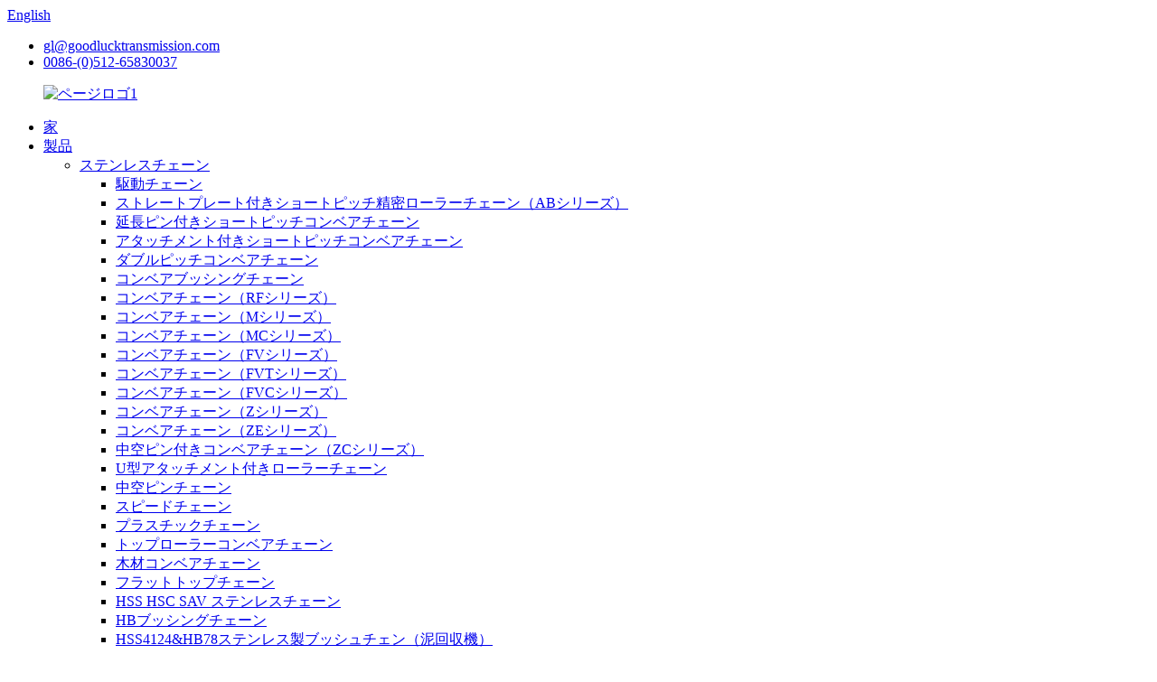

--- FILE ---
content_type: text/html
request_url: http://ja.goodlucktransmission.com/plastic-chains/
body_size: 10185
content:
<!DOCTYPE html> <html dir="ltr" lang="ja"> <head> <meta charset="UTF-8"/> <!-- Global site tag (gtag.js) - Google Analytics --> <script async src="https://www.googletagmanager.com/gtag/js?id=UA-208758454-57"></script> <script>
  window.dataLayer = window.dataLayer || [];
  function gtag(){dataLayer.push(arguments);}
  gtag('js', new Date());

  gtag('config', 'UA-208758454-57');
</script>      <!-- Google Tag Manager --> <script>(function(w,d,s,l,i){w[l]=w[l]||[];w[l].push({'gtm.start':
new Date().getTime(),event:'gtm.js'});var f=d.getElementsByTagName(s)[0],
j=d.createElement(s),dl=l!='dataLayer'?'&l='+l:'';j.async=true;j.src=
'https://www.googletagmanager.com/gtm.js?id='+i+dl;f.parentNode.insertBefore(j,f);
})(window,document,'script','dataLayer','GTM-W5FBXVL');</script> <!-- End Google Tag Manager --> <meta http-equiv="Content-Type" content="text/html; charset=UTF-8" /> <title>プラスチックチェーンメーカーとサプライヤー - 中国プラスチックチェーン工場</title> <meta name="viewport" content="width=device-width,initial-scale=1,minimum-scale=1,maximum-scale=1,user-scalable=no"> <link rel="apple-touch-icon-precomposed" href=""> <meta name="format-detection" content="telephone=no"> <meta name="apple-mobile-web-app-capable" content="yes"> <meta name="apple-mobile-web-app-status-bar-style" content="black"> <link href="//cdn.globalso.com/goodlucktransmission/style/global/style.css" rel="stylesheet" onload="this.onload=null;this.rel='stylesheet'"> <link href="//cdn.globalso.com/goodlucktransmission/style/public/public.css" rel="stylesheet" onload="this.onload=null;this.rel='stylesheet'"> <link href="https://fonts.font.im/css?family=Poppins:300,400,500,600,700" rel="stylesheet"> <link rel="shortcut icon" href="https://cdn.globalso.com/goodlucktransmission/ico.png" />  <meta name="description" content="プラスチックチェーンメーカー、工場、中国のサプライヤーとして、当社は高品質で経済的な製品とサービスをお届けするために全力を尽くすことをお約束します。" /> <link href="//cdn.globalso.com/hide_search.css" rel="stylesheet"/><link href="//www.goodlucktransmission.com/style/ja.html.css" rel="stylesheet"/><link rel="alternate" hreflang="ja" href="//ja.goodlucktransmission.com/" /><link rel="canonical" hreflang="ja" href="//ja.goodlucktransmission.com/plastic-chains/" /></head> <body>     <!-- Google Tag Manager (noscript) --> <noscript><iframe src="https://www.googletagmanager.com/ns.html?id=GTM-W5FBXVL" height="0" width="0" style="display:none;visibility:hidden"></iframe></noscript> <!-- End Google Tag Manager (noscript) --> <div class="container">  <header class="web_head">     <div class="head_top">       <div class="layout">         <div class="change-language ensemble">   <div class="change-language-info">     <div class="change-language-title medium-title">        <div class="language-flag language-flag-en"><a href="https://www.goodlucktransmission.com/"><b class="country-flag"></b><span>English</span> </a></div>        <b class="language-icon"></b>      </div> 	<div class="change-language-cont sub-content">         <div class="empty"></div>     </div>   </div> </div> <!--theme319-->        <ul class="head_contact">  		    	<li class="head_mail"><a href="mailto:gl@goodlucktransmission.com">gl@goodlucktransmission.com</a></li> 	<li class="head_phone"><a href="tel:0086-(0)512-65830037">0086-(0)512-65830037</a></li>         </ul>         <!--change-language-->       </div>     </div>     <div class="head_bottom">       <nav class="nav_wrap layout">           <figure class="logo"> 	 <a href="/">			<img src="https://cdn.globalso.com/goodlucktransmission/page-logo1.png" alt="ページロゴ1"> 				</a> </figure>         <ul class="head_nav">             <li><a href="/">家</a></li> <li class="current-menu-ancestor"><a href="/products/">製品</a> <ul class="sub-menu"> 	<li class="current-menu-ancestor current-menu-parent"><a href="/stainless-steel-chains/">ステンレスチェーン</a> 	<ul class="sub-menu"> 		<li><a href="/driving-chains/">駆動チェーン</a></li> 		<li><a href="/short-pitch-precision-roller-chain-with-straight-plate-a-b-series/">ストレートプレート付きショートピッチ精密ローラーチェーン（ABシリーズ）</a></li> 		<li><a href="/short-pitch-conveyor-chains-with-extended-pin/">延長ピン付きショートピッチコンベアチェーン</a></li> 		<li><a href="/short-pitch-conveyor-chains-with-attachment/">アタッチメント付きショートピッチコンベアチェーン</a></li> 		<li><a href="/double-pitch-conveyor-chains/">ダブルピッチコンベアチェーン</a></li> 		<li><a href="/conveyor-bushing-chains/">コンベアブッシングチェーン</a></li> 		<li><a href="/conveyor-chains-rf-series/">コンベアチェーン（RFシリーズ）</a></li> 		<li><a href="/conveyor-chains-m-series/">コンベアチェーン（Mシリーズ）</a></li> 		<li><a href="/conveyor-chainsmc-series/">コンベアチェーン（MCシリーズ）</a></li> 		<li><a href="/conveyor-chainsfv-series/">コンベアチェーン（FVシリーズ）</a></li> 		<li><a href="/conveyor-chainsfvt-series/">コンベアチェーン（FVTシリーズ）</a></li> 		<li><a href="/conveyor-chainsfvc-series/">コンベアチェーン（FVCシリーズ）</a></li> 		<li><a href="/conveyor-chiansz-series/">コンベアチェーン（Zシリーズ）</a></li> 		<li><a href="/conveyor-chains-ze-series/">コンベアチェーン（ZEシリーズ）</a></li> 		<li><a href="/conveyor-chains-with-hollow-pinzc-series/">中空ピン付きコンベアチェーン（ZCシリーズ）</a></li> 		<li><a href="/roller-chains-with-u-type-attachment/">U型アタッチメント付きローラーチェーン</a></li> 		<li><a href="/hollow-pin-chains/">中空ピンチェーン</a></li> 		<li><a href="/speed-chains/">スピードチェーン</a></li> 		<li class="nav-current"><a href="/plastic-chains/">プラスチックチェーン</a></li> 		<li><a href="/top-roller-conveyor-chains/">トップローラーコンベアチェーン</a></li> 		<li><a href="/lumber-conveyor-chains/">木材コンベアチェーン</a></li> 		<li><a href="/flat-top-chains/">フラットトップチェーン</a></li> 		<li><a href="/hss-hsc-sav-stainless-steel-chains/">HSS HSC SAV ステンレスチェーン</a></li> 		<li><a href="/hb-bushing-chains/">HBブッシングチェーン</a></li> 		<li><a href="/hss4124hb78-stainless-steel-bush-chiansmud-collection-machine/">HSS4124&HB78ステンレス製ブッシュチェン（泥回収機）</a></li> 		<li><a href="/chains-for-swage-disposal/">スウェージ処理用チェーン</a></li> 	</ul> </li> 	<li><a href="/chains/">チェーン</a> 	<ul class="sub-menu"> 		<li><a href="/ttransmission-chains-ab-series/">伝動チェーン（A、Bシリーズ）</a></li> 		<li><a href="/offset-sidebar-chains/">オフセットサイドバーチェーン</a></li> 		<li><a href="/leaf-chainsal-bl-ll-series/">リーフチェーン（AL、BL、LLシリーズ）</a></li> 		<li><a href="/conveyor-chains/">コンベアチェーン</a></li> 		<li><a href="/welded-steel-mill-chains/">溶接鋼製工場チェーン</a></li> 		<li><a href="/double-flex-chainssteel-bush-chains/">ダブルフレックスチェーン/スチールブッシュチェーン</a></li> 		<li><a href="/conveyor-chains-for-wood-carry/">木材搬送用コンベアチェーン</a></li> 		<li><a href="/sugar-mill-chains/">製糖工場チェーン</a></li> 		<li><a href="/drop-forged-chains/">ドロップ鍛造チェーン</a></li> 		<li><a href="/cast-chains/">鋳造チェーン</a></li> 		<li><a href="/agricultural-chains/">農業チェーン</a></li> 		<li><a href="/four-wheeled-trolleys/">四輪トロリー</a></li> 		<li><a href="/variable-speed-chains/">可変速チェーン</a></li> 		<li><a href="/motorcycle-chains/">オートバイチェーン</a></li> 		<li><a href="/steel-detachable-chains/">取り外し可能なスチールチェーン</a></li> 		<li><a href="/steel-pintle-chains/">スチールピントルチェーン</a></li> 	</ul> </li> 	<li><a href="/sprockets/">スプロケット</a> 	<ul class="sub-menu"> 		<li><a href="/european-series/">ヨーロッパシリーズ</a></li> 		<li><a href="/american-series/">アメリカンシリーズ</a></li> 		<li><a href="/asian-series/">アジアシリーズ</a></li> 	</ul> </li> 	<li><a href="/european-pulleys/">ヨーロッパの滑車</a> 	<ul class="sub-menu"> 		<li><a href="/v-belt-pulleys/">Vベルトプーリー</a></li> 	</ul> </li> 	<li><a href="/taper-bushings/">テーパーブッシング</a> 	<ul class="sub-menu"> 		<li><a href="/taper-bushing-european-standard/">テーパーブッシング欧州規格</a></li> 	</ul> </li> 	<li><a href="/couplings/">カップリング</a> 	<ul class="sub-menu"> 		<li><a href="/ge-couplings/">GEカップリング</a></li> 		<li><a href="/gs-couplings/">GSカップリング</a></li> 		<li><a href="/l-couplings/">Lカップリング</a></li> 		<li><a href="/ml-couplings/">MLカップリング</a></li> 		<li><a href="/nlcouplings/">NLカップリング</a></li> 		<li><a href="/tgl-gf-couplings/">TGL（GF）カップリング</a></li> 		<li><a href="/type-couplings/">タイプカップリング</a></li> 		<li><a href="/sm-spacer-couplings/">SMスペーサーカップリング</a></li> 		<li><a href="/hrc-couplings/">HRCカップリング</a></li> 		<li><a href="/weld-on-hubs/">溶接ハブ</a></li> 		<li><a href="/bolt-on-hubs/">ボルトオンハブ</a></li> 		<li><a href="/surflex-couplings/">サーフレックスカップリング</a></li> 		<li><a href="/chain-couplings/">チェーンカップリング</a></li> 		<li><a href="/nm-couplings/">NMカップリング</a></li> 		<li><a href="/mh-couplings/">MHカップリング</a></li> 		<li><a href="/mcmct-couplings/">MC/MCTカップリング</a></li> 		<li><a href="/rigidrm-couplings/">リジッド(RM)カップリング</a></li> 		<li><a href="/oldham-couplings/">オールダムカップリング</a></li> 	</ul> </li> </ul> </li> <li><a href="/about-us/">私たちについて</a></li> <li><a href="/news_catalog/news/">ニュース</a></li> <li><a href="/faqs/">よくある質問</a></li> <li><a href="/contact-us/">お問い合わせ</a></li>         </ul>         <b id="btn-search" class="btn--search"></b> </nav>     </div>   </header>   <!--// web_head end -->      <!--// web_head end -->    <!-- sys_sub_head -->    <section class="path_bar">     <div class="layout">       <ul>       <li> <a itemprop="breadcrumb" href="/">家</a></li><li> <a itemprop="breadcrumb" href="/products/" title="Products">製品</a> </li><li> <a itemprop="breadcrumb" href="/stainless-steel-chains/" title="Stainless steel chains">ステンレスチェーン</a> </li><li> <a itemprop="breadcrumb" href="/conveyor-chain/" title="Conveyor chain">コンベアチェーン</a> </li><li> <a href="#">プラスチックチェーン</a></li>       </ul>     </div>   </section> <section class="web_main page_main">   <div class="layout">     <aside class="aside">   <section class="aside-wrap">     <section class="side-widget">     <div class="side-tit-bar">         <h2 class="side-tit">カテゴリー</h2>     </div>     <ul class="side-cate">       <li><a href="/stainless-steel-chains/">ステンレスチェーン</a></li> <li><a href="/chains/">チェーン</a></li> <li><a href="/sprockets/">スプロケット</a></li> <li><a href="/european-pulleys/">ヨーロッパの滑車</a></li> <li><a href="/taper-bushings/">テーパーブッシング</a></li> <li><a href="/couplings/">カップリング</a></li>     </ul>   </section>   <div class="side-widget">       <div class="side-tit-bar">         <h2 class="side-tit">注目の製品</h2>     </div> 	 <div class="side-product-items">               <div class="items_content">                <div class="side_slider">                     <ul class="swiper-wrapper"> 				                   <li class="swiper-slide gm-sep side_product_item">                     <figure > <a href="/ss-double-pitch-conveyor-chains-product/" class="item-img"><img src="https://cdn.globalso.com/goodlucktransmission/SS-Double-Pitch-Conveyor-Chains-300x300.jpg" alt="ISO規格SSダブルピッチコンベヤチェーン"></a>                       <figcaption>                         <h3 class="item_title"><a href="/ss-double-pitch-conveyor-chains-product/">ISO 規格 SS ダブルピッチ...</a></h3>                        </figcaption>                     </figure> 					</li> 					                   <li class="swiper-slide gm-sep side_product_item">                     <figure > <a href="/taper-bore-sprockets-product/" class="item-img"><img src="https://cdn.globalso.com/goodlucktransmission/Taper-Bore-Sprockets01-300x300.jpg" alt="欧州規格準拠のテーパーボアスプロケット"></a>                       <figcaption>                         <h3 class="item_title"><a href="/taper-bore-sprockets-product/">テーパーボアスプロケット（E あたり）</a></h3>                        </figcaption>                     </figure> 					</li> 					                   <li class="swiper-slide gm-sep side_product_item">                     <figure > <a href="/conveyor-chains-2-product/" class="item-img"><img src="https://cdn.globalso.com/goodlucktransmission/Conveyor-Chains-300x300.jpg" alt="M、FV、FVT、MT シリーズを含むコンベヤ チェーン..."></a>                       <figcaption>                         <h3 class="item_title"><a href="/conveyor-chains-2-product/">コンベアチェーン（以下を含む）</a></h3>                        </figcaption>                     </figure> 					</li> 					                   <li class="swiper-slide gm-sep side_product_item">                     <figure > <a href="/taper-bushing-product/" class="item-img"><img src="https://cdn.globalso.com/goodlucktransmission/Taper-Bushings11-300x300.jpg" alt="欧州規格準拠のテーパーブッシング（鋳造G）"></a>                       <figcaption>                         <h3 class="item_title"><a href="/taper-bushing-product/">欧州規格準拠のテーパーブッシング...</a></h3>                        </figcaption>                     </figure> 					</li> 					                   <li class="swiper-slide gm-sep side_product_item">                     <figure > <a href="/high-definition-stainless-steel-rf-type-conveyor-chains-with-attachment-ss-fvt-series-conveyor-chains-with-rollers-in-sspompa6-goodluck-product/" class="item-img"><img src="https://cdn.globalso.com/goodlucktransmission/SS-FVT-Series-Conveyor-Chains-300x300.jpg" alt="高解像度ステンレススチール RF タイプ コンベア..."></a>                       <figcaption>                         <h3 class="item_title"><a href="/high-definition-stainless-steel-rf-type-conveyor-chains-with-attachment-ss-fvt-series-conveyor-chains-with-rollers-in-sspompa6-goodluck-product/">高解像度のステンレススチール...</a></h3>                        </figcaption>                     </figure> 					</li> 					                </ul> 				 </div>                 <div class="btn-prev"></div>                 <div class="btn-next"></div>               </div>             </div>    </div>           </section> </aside>    <section class="main">         	 <h1 class="page_title">プラスチックチェーン</h1>        <div class="product-list">   <ul class="product_list_items">    <li class="product_list_item">             <figure>               <span class="item_img"><img src="https://cdn.globalso.com/goodlucktransmission/SS-Plastic-Chains-300x300.jpg" alt="POM/PA6材質のローラー付きSSプラスチックチェーン"><a href="/ss-plastic-chains-product/" title="SS Plastic Chains with Rollers in POM/PA6 Material"></a> </span>               <figcaption> 			  <div class="item_information">                      <h3 class="item_title"><a href="/ss-plastic-chains-product/" title="SS Plastic Chains with Rollers in POM/PA6 Material">POM/PA6材質のローラー付きSSプラスチックチェーン</a></h3>                 <div class="item_info"><p><span style="font-size: medium; font-family: arial, helvetica, sans-serif;">ピンと外リンクにはステンレス鋼、内リンクには特殊エンジニアリングプラスチック（マットホワイト、POM、またはPA6）を採用することで、標準シリーズよりも耐腐食性に優れています。ただし、最大許容荷重は標準シリーズの60%となりますので、選定の際はご注意ください。</span></p> </div>                 </div>                 <div class="product_btns">                   <a href="javascript:" class="priduct_btn_inquiry add_email12">問い合わせ</a><a href="/ss-plastic-chains-product/" class="priduct_btn_detail">詳細</a>                 </div>               </figcaption>             </figure>           </li>          </ul>          <div class="page_bar">         <div class="pages"></div>       </div>       </div>            </section>   </div> </section>  <!-- web_footer start -->     <footer class="web_footer">     <div class="layout">       <div class="foot_service">       <div class="foot_item foot_item_info">               <div class="foot_logo">		<img src="https://cdn.globalso.com/goodlucktransmission/GOODLUCK-TRANSMISSION-logo.png" alt="グッドラックトランスミッションロゴ"> 	 </div>             </div>                  <div class="foot_item foot_contact_item wow fadeInLeftA" data-wow-delay=".3s" data-wow-duration=".8s">           <h2 class="fot_tit">お問い合わせ</h2>           <ul>  	    <li class="foot_address">中国蘇州市新区石山路88号ゴールドリバーセンター716番地、PC:215011</li>     	<li class="foot_phone"><a href="tel:0086-(0)512-65830037">0086-(0)512-65830037</a></li>     	      		<li class="foot_fax"><a href="tel:0086-(0)512-65529992">0086-(0)512-65529992</a></li>     	     	<li class="foot_email"><a href="mailto:gl@goodlucktransmission.com">gl@goodlucktransmission.com</a></li>	<li class="foot_whatsapp"><a href="https://api.whatsapp.com/send?phone=8613913126170">008613913126170</a></li>		</ul>         </div>         <nav class="foot_item foot_nav wow fadeInRightA" data-wow-delay=".5s" data-wow-duration=".8s">           <h2 class="fot_tit">ナビゲーション</h2>           <ul class="tag_item"> 	<li><a href="/">家</a></li> <li><a href="/products/">製品</a></li> <li><a href="/about-us/">私たちについて</a></li> <li><a href="/news/">ニュース</a></li> <li><a href="/faqs/">よくある質問</a></li> <li><a href="/contact-us/">お問い合わせ</a></li>           </ul>           <ul class="foot_sns"> 			<li><a target="_blank" href="https://www.facebook.com/profile.php?id=100043758347350/"><img src="https://cdn.globalso.com/goodlucktransmission/sns011.png" alt="フェイスブック"></a></li> 			<li><a target="_blank" href="https://www.linkedin.com/company/96137217/admin/feed/posts/?feedType=following"><img src="https://cdn.globalso.com/goodlucktransmission/linnk.png" alt="リンク"></a></li> 			<li><a target="_blank" href="https://www.youtube.com/channel/UCuALSBnJ1MlZ1Zio0kS5r4g"><img src="https://cdn.globalso.com/goodlucktransmission/youtube1.png" alt="ユーチューブ"></a></li> 	          </ul>         </nav>        </div>    	<div class="copyright wow fadeInLeftA" data-wow-delay="1.2s" data-wow-duration=".8s">© 著作権 - 2010-2023 : 全著作権所有。<!--<script type="text/javascript" src="//www.globalso.site/livechat.js"></script>--> 	<a href="/featured/">人気商品</a> - <a href="/sitemap.xml">サイトマップ</a>  <br><a href='/pilot-bored-v-belt-pulleys/' title='Pilot Bored V-Belt Pulleys'>パイロットボアVベルトプーリー</a>,  <a href='/taper-bushing-v-belt-pulleys/' title='Taper Bushing V-Belt Pulleys'>テーパーブッシングVベルトプーリー</a>,  <a href='/short-pitch-heavy-duty-roller-chains-2/' title='Short Pitch Heavy Duty Roller Chains'>ショートピッチヘビーデューティーローラーチェーン</a>,  <a href='/4-inch-pitch-conveyor-chain/' title='4 Inch Pitch Conveyor Chain'>4インチピッチコンベアチェーン</a>,  <a href='/1610-taper-lock-bushing/' title='1610 Taper Lock Bushing'>1610 テーパーロックブッシング</a>,  <a href='/chain-pullers/' title='Chain Pullers'>チェーンプーラー</a>, 	</div>     </div>   </footer>     <!--// web_footer end -->    </div>    <!--// container end --> <aside class="scrollsidebar" id="scrollsidebar">   <div class="side_content">     <div class="side_list">       <header class="hd"><img src="//cdn.goodao.net/title_pics.png" alt="オンライン問い合わせ"/></header>       <div class="cont">         <li><a class="email" href="javascript:" onclick="showMsgPop();">メールを送信</a></li>                                       </div>                   <div class="side_title"><a  class="close_btn"><span>x</span></a></div>     </div>   </div>   <div class="show_btn"></div> </aside> <div class="inquiry-pop-bd">   <div class="inquiry-pop"> <i class="ico-close-pop" onclick="hideMsgPop();"></i>     <script type="text/javascript" src="//www.globalso.site/form.js"></script>   </div> </div> <div class="web-search"> <b id="btn-search-close" class="btn--search-close"></b>   <div style=" width:100%">     <div class="head-search">      <form action="/search.php" method="get">         <input class="search-ipt" name="s" placeholder="Start Typing..." /> 		<input type="hidden" name="cat" value="490"/>         <input class="search-btn" type="submit" value="" />         <span class="search-attr">Enterキーを押して検索するか、ESCキーを押して閉じます</span>       </form>     </div>   </div> </div>  <script type="text/javascript" src="//cdn.globalso.com/goodlucktransmission/style/global/js/jquery.min.js"></script>  <script type="text/javascript" src="//cdn.globalso.com/goodlucktransmission/style/global/js/common.js"></script> <script type="text/javascript" src="//cdn.globalso.com/goodlucktransmission/style/public/public.js"></script>  <!--[if lt IE 9]> <script src="//cdn.globalso.com/goodlucktransmission/style/global/js/html5.js"></script> <![endif]--> <script type="text/javascript">

if(typeof jQuery == 'undefined' || typeof jQuery.fn.on == 'undefined') {
	document.write('<script src="https://www.goodlucktransmission.com/wp-content/plugins/bb-plugin/js/jquery.js"><\/script>');
	document.write('<script src="https://www.goodlucktransmission.com/wp-content/plugins/bb-plugin/js/jquery.migrate.min.js"><\/script>');
}

</script><ul class="prisna-wp-translate-seo" id="prisna-translator-seo"><li class="language-flag language-flag-en"><a href="https://www.goodlucktransmission.com/plastic-chains/" title="English" target="_blank"><b class="country-flag"></b><span>English</span></a></li><li class="language-flag language-flag-fr"><a href="http://fr.goodlucktransmission.com/plastic-chains/" title="French" target="_blank"><b class="country-flag"></b><span>French</span></a></li><li class="language-flag language-flag-de"><a href="http://de.goodlucktransmission.com/plastic-chains/" title="German" target="_blank"><b class="country-flag"></b><span>German</span></a></li><li class="language-flag language-flag-pt"><a href="http://pt.goodlucktransmission.com/plastic-chains/" title="Portuguese" target="_blank"><b class="country-flag"></b><span>Portuguese</span></a></li><li class="language-flag language-flag-es"><a href="http://es.goodlucktransmission.com/plastic-chains/" title="Spanish" target="_blank"><b class="country-flag"></b><span>Spanish</span></a></li><li class="language-flag language-flag-ru"><a href="http://ru.goodlucktransmission.com/plastic-chains/" title="Russian" target="_blank"><b class="country-flag"></b><span>Russian</span></a></li><li class="language-flag language-flag-ja"><a href="http://ja.goodlucktransmission.com/plastic-chains/" title="Japanese" target="_blank"><b class="country-flag"></b><span>Japanese</span></a></li><li class="language-flag language-flag-ko"><a href="http://ko.goodlucktransmission.com/plastic-chains/" title="Korean" target="_blank"><b class="country-flag"></b><span>Korean</span></a></li><li class="language-flag language-flag-ar"><a href="http://ar.goodlucktransmission.com/plastic-chains/" title="Arabic" target="_blank"><b class="country-flag"></b><span>Arabic</span></a></li><li class="language-flag language-flag-ga"><a href="http://ga.goodlucktransmission.com/plastic-chains/" title="Irish" target="_blank"><b class="country-flag"></b><span>Irish</span></a></li><li class="language-flag language-flag-el"><a href="http://el.goodlucktransmission.com/plastic-chains/" title="Greek" target="_blank"><b class="country-flag"></b><span>Greek</span></a></li><li class="language-flag language-flag-tr"><a href="http://tr.goodlucktransmission.com/plastic-chains/" title="Turkish" target="_blank"><b class="country-flag"></b><span>Turkish</span></a></li><li class="language-flag language-flag-it"><a href="http://it.goodlucktransmission.com/plastic-chains/" title="Italian" target="_blank"><b class="country-flag"></b><span>Italian</span></a></li><li class="language-flag language-flag-da"><a href="http://da.goodlucktransmission.com/plastic-chains/" title="Danish" target="_blank"><b class="country-flag"></b><span>Danish</span></a></li><li class="language-flag language-flag-ro"><a href="http://ro.goodlucktransmission.com/plastic-chains/" title="Romanian" target="_blank"><b class="country-flag"></b><span>Romanian</span></a></li><li class="language-flag language-flag-id"><a href="http://id.goodlucktransmission.com/plastic-chains/" title="Indonesian" target="_blank"><b class="country-flag"></b><span>Indonesian</span></a></li><li class="language-flag language-flag-cs"><a href="http://cs.goodlucktransmission.com/plastic-chains/" title="Czech" target="_blank"><b class="country-flag"></b><span>Czech</span></a></li><li class="language-flag language-flag-af"><a href="http://af.goodlucktransmission.com/plastic-chains/" title="Afrikaans" target="_blank"><b class="country-flag"></b><span>Afrikaans</span></a></li><li class="language-flag language-flag-sv"><a href="http://sv.goodlucktransmission.com/plastic-chains/" title="Swedish" target="_blank"><b class="country-flag"></b><span>Swedish</span></a></li><li class="language-flag language-flag-pl"><a href="http://pl.goodlucktransmission.com/plastic-chains/" title="Polish" target="_blank"><b class="country-flag"></b><span>Polish</span></a></li><li class="language-flag language-flag-eu"><a href="http://eu.goodlucktransmission.com/plastic-chains/" title="Basque" target="_blank"><b class="country-flag"></b><span>Basque</span></a></li><li class="language-flag language-flag-ca"><a href="http://ca.goodlucktransmission.com/plastic-chains/" title="Catalan" target="_blank"><b class="country-flag"></b><span>Catalan</span></a></li><li class="language-flag language-flag-eo"><a href="http://eo.goodlucktransmission.com/plastic-chains/" title="Esperanto" target="_blank"><b class="country-flag"></b><span>Esperanto</span></a></li><li class="language-flag language-flag-hi"><a href="http://hi.goodlucktransmission.com/plastic-chains/" title="Hindi" target="_blank"><b class="country-flag"></b><span>Hindi</span></a></li><li class="language-flag language-flag-lo"><a href="http://lo.goodlucktransmission.com/plastic-chains/" title="Lao" target="_blank"><b class="country-flag"></b><span>Lao</span></a></li><li class="language-flag language-flag-sq"><a href="http://sq.goodlucktransmission.com/plastic-chains/" title="Albanian" target="_blank"><b class="country-flag"></b><span>Albanian</span></a></li><li class="language-flag language-flag-am"><a href="http://am.goodlucktransmission.com/plastic-chains/" title="Amharic" target="_blank"><b class="country-flag"></b><span>Amharic</span></a></li><li class="language-flag language-flag-hy"><a href="http://hy.goodlucktransmission.com/plastic-chains/" title="Armenian" target="_blank"><b class="country-flag"></b><span>Armenian</span></a></li><li class="language-flag language-flag-az"><a href="http://az.goodlucktransmission.com/plastic-chains/" title="Azerbaijani" target="_blank"><b class="country-flag"></b><span>Azerbaijani</span></a></li><li class="language-flag language-flag-be"><a href="http://be.goodlucktransmission.com/plastic-chains/" title="Belarusian" target="_blank"><b class="country-flag"></b><span>Belarusian</span></a></li><li class="language-flag language-flag-bn"><a href="http://bn.goodlucktransmission.com/plastic-chains/" title="Bengali" target="_blank"><b class="country-flag"></b><span>Bengali</span></a></li><li class="language-flag language-flag-bs"><a href="http://bs.goodlucktransmission.com/plastic-chains/" title="Bosnian" target="_blank"><b class="country-flag"></b><span>Bosnian</span></a></li><li class="language-flag language-flag-bg"><a href="http://bg.goodlucktransmission.com/plastic-chains/" title="Bulgarian" target="_blank"><b class="country-flag"></b><span>Bulgarian</span></a></li><li class="language-flag language-flag-ceb"><a href="http://ceb.goodlucktransmission.com/plastic-chains/" title="Cebuano" target="_blank"><b class="country-flag"></b><span>Cebuano</span></a></li><li class="language-flag language-flag-ny"><a href="http://ny.goodlucktransmission.com/plastic-chains/" title="Chichewa" target="_blank"><b class="country-flag"></b><span>Chichewa</span></a></li><li class="language-flag language-flag-co"><a href="http://co.goodlucktransmission.com/plastic-chains/" title="Corsican" target="_blank"><b class="country-flag"></b><span>Corsican</span></a></li><li class="language-flag language-flag-hr"><a href="http://hr.goodlucktransmission.com/plastic-chains/" title="Croatian" target="_blank"><b class="country-flag"></b><span>Croatian</span></a></li><li class="language-flag language-flag-nl"><a href="http://nl.goodlucktransmission.com/plastic-chains/" title="Dutch" target="_blank"><b class="country-flag"></b><span>Dutch</span></a></li><li class="language-flag language-flag-et"><a href="http://et.goodlucktransmission.com/plastic-chains/" title="Estonian" target="_blank"><b class="country-flag"></b><span>Estonian</span></a></li><li class="language-flag language-flag-tl"><a href="http://tl.goodlucktransmission.com/plastic-chains/" title="Filipino" target="_blank"><b class="country-flag"></b><span>Filipino</span></a></li><li class="language-flag language-flag-fi"><a href="http://fi.goodlucktransmission.com/plastic-chains/" title="Finnish" target="_blank"><b class="country-flag"></b><span>Finnish</span></a></li><li class="language-flag language-flag-fy"><a href="http://fy.goodlucktransmission.com/plastic-chains/" title="Frisian" target="_blank"><b class="country-flag"></b><span>Frisian</span></a></li><li class="language-flag language-flag-gl"><a href="http://gl.goodlucktransmission.com/plastic-chains/" title="Galician" target="_blank"><b class="country-flag"></b><span>Galician</span></a></li><li class="language-flag language-flag-ka"><a href="http://ka.goodlucktransmission.com/plastic-chains/" title="Georgian" target="_blank"><b class="country-flag"></b><span>Georgian</span></a></li><li class="language-flag language-flag-gu"><a href="http://gu.goodlucktransmission.com/plastic-chains/" title="Gujarati" target="_blank"><b class="country-flag"></b><span>Gujarati</span></a></li><li class="language-flag language-flag-ht"><a href="http://ht.goodlucktransmission.com/plastic-chains/" title="Haitian" target="_blank"><b class="country-flag"></b><span>Haitian</span></a></li><li class="language-flag language-flag-ha"><a href="http://ha.goodlucktransmission.com/plastic-chains/" title="Hausa" target="_blank"><b class="country-flag"></b><span>Hausa</span></a></li><li class="language-flag language-flag-haw"><a href="http://haw.goodlucktransmission.com/plastic-chains/" title="Hawaiian" target="_blank"><b class="country-flag"></b><span>Hawaiian</span></a></li><li class="language-flag language-flag-iw"><a href="http://iw.goodlucktransmission.com/plastic-chains/" title="Hebrew" target="_blank"><b class="country-flag"></b><span>Hebrew</span></a></li><li class="language-flag language-flag-hmn"><a href="http://hmn.goodlucktransmission.com/plastic-chains/" title="Hmong" target="_blank"><b class="country-flag"></b><span>Hmong</span></a></li><li class="language-flag language-flag-hu"><a href="http://hu.goodlucktransmission.com/plastic-chains/" title="Hungarian" target="_blank"><b class="country-flag"></b><span>Hungarian</span></a></li><li class="language-flag language-flag-is"><a href="http://is.goodlucktransmission.com/plastic-chains/" title="Icelandic" target="_blank"><b class="country-flag"></b><span>Icelandic</span></a></li><li class="language-flag language-flag-ig"><a href="http://ig.goodlucktransmission.com/plastic-chains/" title="Igbo" target="_blank"><b class="country-flag"></b><span>Igbo</span></a></li><li class="language-flag language-flag-jw"><a href="http://jw.goodlucktransmission.com/plastic-chains/" title="Javanese" target="_blank"><b class="country-flag"></b><span>Javanese</span></a></li><li class="language-flag language-flag-kn"><a href="http://kn.goodlucktransmission.com/plastic-chains/" title="Kannada" target="_blank"><b class="country-flag"></b><span>Kannada</span></a></li><li class="language-flag language-flag-kk"><a href="http://kk.goodlucktransmission.com/plastic-chains/" title="Kazakh" target="_blank"><b class="country-flag"></b><span>Kazakh</span></a></li><li class="language-flag language-flag-km"><a href="http://km.goodlucktransmission.com/plastic-chains/" title="Khmer" target="_blank"><b class="country-flag"></b><span>Khmer</span></a></li><li class="language-flag language-flag-ku"><a href="http://ku.goodlucktransmission.com/plastic-chains/" title="Kurdish" target="_blank"><b class="country-flag"></b><span>Kurdish</span></a></li><li class="language-flag language-flag-ky"><a href="http://ky.goodlucktransmission.com/plastic-chains/" title="Kyrgyz" target="_blank"><b class="country-flag"></b><span>Kyrgyz</span></a></li><li class="language-flag language-flag-la"><a href="http://la.goodlucktransmission.com/plastic-chains/" title="Latin" target="_blank"><b class="country-flag"></b><span>Latin</span></a></li><li class="language-flag language-flag-lv"><a href="http://lv.goodlucktransmission.com/plastic-chains/" title="Latvian" target="_blank"><b class="country-flag"></b><span>Latvian</span></a></li><li class="language-flag language-flag-lt"><a href="http://lt.goodlucktransmission.com/plastic-chains/" title="Lithuanian" target="_blank"><b class="country-flag"></b><span>Lithuanian</span></a></li><li class="language-flag language-flag-lb"><a href="http://lb.goodlucktransmission.com/plastic-chains/" title="Luxembou.." target="_blank"><b class="country-flag"></b><span>Luxembou..</span></a></li><li class="language-flag language-flag-mk"><a href="http://mk.goodlucktransmission.com/plastic-chains/" title="Macedonian" target="_blank"><b class="country-flag"></b><span>Macedonian</span></a></li><li class="language-flag language-flag-mg"><a href="http://mg.goodlucktransmission.com/plastic-chains/" title="Malagasy" target="_blank"><b class="country-flag"></b><span>Malagasy</span></a></li><li class="language-flag language-flag-ms"><a href="http://ms.goodlucktransmission.com/plastic-chains/" title="Malay" target="_blank"><b class="country-flag"></b><span>Malay</span></a></li><li class="language-flag language-flag-ml"><a href="http://ml.goodlucktransmission.com/plastic-chains/" title="Malayalam" target="_blank"><b class="country-flag"></b><span>Malayalam</span></a></li><li class="language-flag language-flag-mt"><a href="http://mt.goodlucktransmission.com/plastic-chains/" title="Maltese" target="_blank"><b class="country-flag"></b><span>Maltese</span></a></li><li class="language-flag language-flag-mi"><a href="http://mi.goodlucktransmission.com/plastic-chains/" title="Maori" target="_blank"><b class="country-flag"></b><span>Maori</span></a></li><li class="language-flag language-flag-mr"><a href="http://mr.goodlucktransmission.com/plastic-chains/" title="Marathi" target="_blank"><b class="country-flag"></b><span>Marathi</span></a></li><li class="language-flag language-flag-mn"><a href="http://mn.goodlucktransmission.com/plastic-chains/" title="Mongolian" target="_blank"><b class="country-flag"></b><span>Mongolian</span></a></li><li class="language-flag language-flag-my"><a href="http://my.goodlucktransmission.com/plastic-chains/" title="Burmese" target="_blank"><b class="country-flag"></b><span>Burmese</span></a></li><li class="language-flag language-flag-ne"><a href="http://ne.goodlucktransmission.com/plastic-chains/" title="Nepali" target="_blank"><b class="country-flag"></b><span>Nepali</span></a></li><li class="language-flag language-flag-no"><a href="http://no.goodlucktransmission.com/plastic-chains/" title="Norwegian" target="_blank"><b class="country-flag"></b><span>Norwegian</span></a></li><li class="language-flag language-flag-ps"><a href="http://ps.goodlucktransmission.com/plastic-chains/" title="Pashto" target="_blank"><b class="country-flag"></b><span>Pashto</span></a></li><li class="language-flag language-flag-fa"><a href="http://fa.goodlucktransmission.com/plastic-chains/" title="Persian" target="_blank"><b class="country-flag"></b><span>Persian</span></a></li><li class="language-flag language-flag-pa"><a href="http://pa.goodlucktransmission.com/plastic-chains/" title="Punjabi" target="_blank"><b class="country-flag"></b><span>Punjabi</span></a></li><li class="language-flag language-flag-sr"><a href="http://sr.goodlucktransmission.com/plastic-chains/" title="Serbian" target="_blank"><b class="country-flag"></b><span>Serbian</span></a></li><li class="language-flag language-flag-st"><a href="http://st.goodlucktransmission.com/plastic-chains/" title="Sesotho" target="_blank"><b class="country-flag"></b><span>Sesotho</span></a></li><li class="language-flag language-flag-si"><a href="http://si.goodlucktransmission.com/plastic-chains/" title="Sinhala" target="_blank"><b class="country-flag"></b><span>Sinhala</span></a></li><li class="language-flag language-flag-sk"><a href="http://sk.goodlucktransmission.com/plastic-chains/" title="Slovak" target="_blank"><b class="country-flag"></b><span>Slovak</span></a></li><li class="language-flag language-flag-sl"><a href="http://sl.goodlucktransmission.com/plastic-chains/" title="Slovenian" target="_blank"><b class="country-flag"></b><span>Slovenian</span></a></li><li class="language-flag language-flag-so"><a href="http://so.goodlucktransmission.com/plastic-chains/" title="Somali" target="_blank"><b class="country-flag"></b><span>Somali</span></a></li><li class="language-flag language-flag-sm"><a href="http://sm.goodlucktransmission.com/plastic-chains/" title="Samoan" target="_blank"><b class="country-flag"></b><span>Samoan</span></a></li><li class="language-flag language-flag-gd"><a href="http://gd.goodlucktransmission.com/plastic-chains/" title="Scots Gaelic" target="_blank"><b class="country-flag"></b><span>Scots Gaelic</span></a></li><li class="language-flag language-flag-sn"><a href="http://sn.goodlucktransmission.com/plastic-chains/" title="Shona" target="_blank"><b class="country-flag"></b><span>Shona</span></a></li><li class="language-flag language-flag-sd"><a href="http://sd.goodlucktransmission.com/plastic-chains/" title="Sindhi" target="_blank"><b class="country-flag"></b><span>Sindhi</span></a></li><li class="language-flag language-flag-su"><a href="http://su.goodlucktransmission.com/plastic-chains/" title="Sundanese" target="_blank"><b class="country-flag"></b><span>Sundanese</span></a></li><li class="language-flag language-flag-sw"><a href="http://sw.goodlucktransmission.com/plastic-chains/" title="Swahili" target="_blank"><b class="country-flag"></b><span>Swahili</span></a></li><li class="language-flag language-flag-tg"><a href="http://tg.goodlucktransmission.com/plastic-chains/" title="Tajik" target="_blank"><b class="country-flag"></b><span>Tajik</span></a></li><li class="language-flag language-flag-ta"><a href="http://ta.goodlucktransmission.com/plastic-chains/" title="Tamil" target="_blank"><b class="country-flag"></b><span>Tamil</span></a></li><li class="language-flag language-flag-te"><a href="http://te.goodlucktransmission.com/plastic-chains/" title="Telugu" target="_blank"><b class="country-flag"></b><span>Telugu</span></a></li><li class="language-flag language-flag-th"><a href="http://th.goodlucktransmission.com/plastic-chains/" title="Thai" target="_blank"><b class="country-flag"></b><span>Thai</span></a></li><li class="language-flag language-flag-uk"><a href="http://uk.goodlucktransmission.com/plastic-chains/" title="Ukrainian" target="_blank"><b class="country-flag"></b><span>Ukrainian</span></a></li><li class="language-flag language-flag-ur"><a href="http://ur.goodlucktransmission.com/plastic-chains/" title="Urdu" target="_blank"><b class="country-flag"></b><span>Urdu</span></a></li><li class="language-flag language-flag-uz"><a href="http://uz.goodlucktransmission.com/plastic-chains/" title="Uzbek" target="_blank"><b class="country-flag"></b><span>Uzbek</span></a></li><li class="language-flag language-flag-vi"><a href="http://vi.goodlucktransmission.com/plastic-chains/" title="Vietnamese" target="_blank"><b class="country-flag"></b><span>Vietnamese</span></a></li><li class="language-flag language-flag-cy"><a href="http://cy.goodlucktransmission.com/plastic-chains/" title="Welsh" target="_blank"><b class="country-flag"></b><span>Welsh</span></a></li><li class="language-flag language-flag-xh"><a href="http://xh.goodlucktransmission.com/plastic-chains/" title="Xhosa" target="_blank"><b class="country-flag"></b><span>Xhosa</span></a></li><li class="language-flag language-flag-yi"><a href="http://yi.goodlucktransmission.com/plastic-chains/" title="Yiddish" target="_blank"><b class="country-flag"></b><span>Yiddish</span></a></li><li class="language-flag language-flag-yo"><a href="http://yo.goodlucktransmission.com/plastic-chains/" title="Yoruba" target="_blank"><b class="country-flag"></b><span>Yoruba</span></a></li><li class="language-flag language-flag-zu"><a href="http://zu.goodlucktransmission.com/plastic-chains/" title="Zulu" target="_blank"><b class="country-flag"></b><span>Zulu</span></a></li><li class="language-flag language-flag-rw"><a href="http://rw.goodlucktransmission.com/plastic-chains/" title="Kinyarwanda" target="_blank"><b class="country-flag"></b><span>Kinyarwanda</span></a></li><li class="language-flag language-flag-tt"><a href="http://tt.goodlucktransmission.com/plastic-chains/" title="Tatar" target="_blank"><b class="country-flag"></b><span>Tatar</span></a></li><li class="language-flag language-flag-or"><a href="http://or.goodlucktransmission.com/plastic-chains/" title="Oriya" target="_blank"><b class="country-flag"></b><span>Oriya</span></a></li><li class="language-flag language-flag-tk"><a href="http://tk.goodlucktransmission.com/plastic-chains/" title="Turkmen" target="_blank"><b class="country-flag"></b><span>Turkmen</span></a></li><li class="language-flag language-flag-ug"><a href="http://ug.goodlucktransmission.com/plastic-chains/" title="Uyghur" target="_blank"><b class="country-flag"></b><span>Uyghur</span></a></li></ul><link rel='stylesheet' id='fl-builder-layout-1630-css'  href='https://www.goodlucktransmission.com/uploads/bb-plugin/cache/1630-layout.css?ver=e3702b0133e355381b5bf40de89ad676' type='text/css' media='all' />   <script type='text/javascript' src='https://www.goodlucktransmission.com/uploads/bb-plugin/cache/1630-layout.js?ver=e3702b0133e355381b5bf40de89ad676'></script> <script>
function getCookie(name) {
    var arg = name + "=";
    var alen = arg.length;
    var clen = document.cookie.length;
    var i = 0;
    while (i < clen) {
        var j = i + alen;
        if (document.cookie.substring(i, j) == arg) return getCookieVal(j);
        i = document.cookie.indexOf(" ", i) + 1;
        if (i == 0) break;
    }
    return null;
}
function setCookie(name, value) {
    var expDate = new Date();
    var argv = setCookie.arguments;
    var argc = setCookie.arguments.length;
    var expires = (argc > 2) ? argv[2] : null;
    var path = (argc > 3) ? argv[3] : null;
    var domain = (argc > 4) ? argv[4] : null;
    var secure = (argc > 5) ? argv[5] : false;
    if (expires != null) {
        expDate.setTime(expDate.getTime() + expires);
    }
    document.cookie = name + "=" + escape(value) + ((expires == null) ? "": ("; expires=" + expDate.toUTCString())) + ((path == null) ? "": ("; path=" + path)) + ((domain == null) ? "": ("; domain=" + domain)) + ((secure == true) ? "; secure": "");
}
function getCookieVal(offset) {
    var endstr = document.cookie.indexOf(";", offset);
    if (endstr == -1) endstr = document.cookie.length;
    return unescape(document.cookie.substring(offset, endstr));
}

var firstshow = 0;
var cfstatshowcookie = getCookie('easyiit_stats');
if (cfstatshowcookie != 1) {
    a = new Date();
    h = a.getHours();
    m = a.getMinutes();
    s = a.getSeconds();
    sparetime = 1000 * 60 * 60 * 24 * 1 - (h * 3600 + m * 60 + s) * 1000 - 1;
    setCookie('easyiit_stats', 1, sparetime, '/');
    firstshow = 1;
}
if (!navigator.cookieEnabled) {
    firstshow = 0;
}
var referrer = escape(document.referrer);
var currweb = escape(location.href);
var screenwidth = screen.width;
var screenheight = screen.height;
var screencolordepth = screen.colorDepth;
$(function($){
   $.get("https://www.goodlucktransmission.com/statistic.php", { action:'stats_init', assort:0, referrer:referrer, currweb:currweb , firstshow:firstshow ,screenwidth:screenwidth, screenheight: screenheight, screencolordepth: screencolordepth, ranstr: Math.random()},function(data){}, "json");
			
});
</script>   <script src="//cdnus.globalso.com/common_front.js"></script><script src="//www.goodlucktransmission.com/style/ja.html.js"></script></body> </html><!-- Globalso Cache file was created in 0.28313302993774 seconds, on 07-07-25 23:06:37 -->